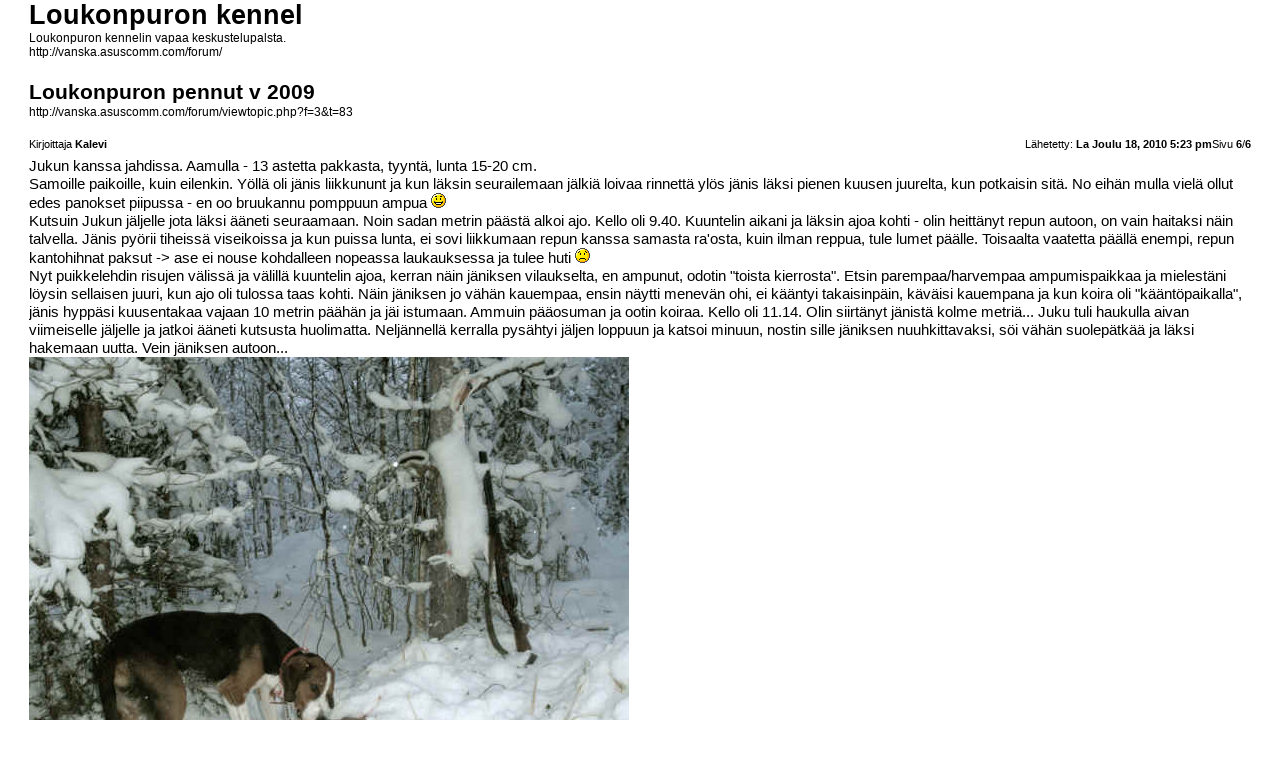

--- FILE ---
content_type: text/html; charset=UTF-8
request_url: http://vanska.asuscomm.com/forum/viewtopic.php?f=3&t=83&start=75&view=print
body_size: 19934
content:
<!DOCTYPE html PUBLIC "-//W3C//DTD XHTML 1.0 Strict//EN" "http://www.w3.org/TR/xhtml1/DTD/xhtml1-strict.dtd">
<html xmlns="http://www.w3.org/1999/xhtml" dir="ltr" lang="fi" xml:lang="fi">
<head>

<meta http-equiv="content-type" content="text/html; charset=UTF-8" />
<meta http-equiv="content-style-type" content="text/css" />
<meta http-equiv="content-language" content="fi" />
<meta http-equiv="imagetoolbar" content="no" />
<meta name="resource-type" content="document" />
<meta name="distribution" content="global" />
<meta name="copyright" content="2000, 2002, 2005, 2007 phpBB Group" />
<meta name="keywords" content="" />
<meta name="description" content="" />
<meta name="robots" content="noindex" />

<title>Loukonpuron kennel &bull; katso viestiketjua - Loukonpuron pennut v 2009</title>

<link href="./styles/prosilver/theme/print.css" rel="stylesheet" type="text/css" />
</head>

<body id="phpbb">
<div id="wrap">
	<a id="top" name="top" accesskey="t"></a>

	<div id="page-header">
		<h1>Loukonpuron kennel</h1>
		<p>Loukonpuron kennelin vapaa keskustelupalsta.<br /><a href="http://vanska.asuscomm.com/forum/">http://vanska.asuscomm.com/forum/</a></p>

		<h2>Loukonpuron pennut v 2009</h2>
		<p><a href="http://vanska.asuscomm.com/forum/viewtopic.php?f=3&amp;t=83">http://vanska.asuscomm.com/forum/viewtopic.php?f=3&amp;t=83</a></p>
	</div>

	<div id="page-body">
		<div class="page-number">Sivu <strong>6</strong>/<strong>6</strong></div>
		
			<div class="post">
				<h3></h3>
				<div class="date"><img src="./styles/prosilver/imageset/icon_post_target.gif" width="11" height="9" alt="Viesti" title="Viesti" />Lähetetty: <strong>La Joulu 18, 2010 5:23 pm</strong></div>
				<div class="author">Kirjoittaja <strong>Kalevi</strong></div>
				<div class="content">Jukun kanssa jahdissa. Aamulla - 13 astetta pakkasta, tyyntä, lunta 15-20 cm. <br />Samoille paikoille, kuin eilenkin. Yöllä oli jänis liikkununt ja kun läksin seurailemaan jälkiä loivaa rinnettä ylös jänis läksi pienen kuusen juurelta, kun potkaisin sitä. No eihän mulla vielä ollut edes panokset piipussa - en oo bruukannu pomppuun ampua <img src="./images/smilies/icon_smile.gif" alt=":-)" title="Smile" /><br />Kutsuin Jukun jäljelle jota läksi ääneti seuraamaan. Noin sadan metrin päästä alkoi ajo. Kello oli 9.40. Kuuntelin aikani ja läksin ajoa kohti - olin heittänyt repun autoon, on vain haitaksi näin talvella. Jänis pyörii tiheissä viseikoissa ja kun puissa lunta, ei sovi liikkumaan repun kanssa samasta ra'osta, kuin ilman reppua, tule lumet päälle. Toisaalta vaatetta päällä enempi, repun kantohihnat paksut -&gt; ase ei nouse kohdalleen nopeassa laukauksessa ja tulee huti <img src="./images/smilies/icon_sad.gif" alt=":-(" title="Sad" /> <br />Nyt puikkelehdin risujen välissä ja välillä kuuntelin ajoa, kerran näin jäniksen vilaukselta, en ampunut, odotin &quot;toista kierrosta&quot;. Etsin parempaa/harvempaa ampumispaikkaa ja mielestäni löysin sellaisen juuri, kun ajo oli tulossa taas kohti. Näin jäniksen jo vähän kauempaa, ensin näytti menevän ohi, ei kääntyi takaisinpäin, käväisi kauempana ja kun koira oli &quot;kääntöpaikalla&quot;, jänis hyppäsi kuusentakaa vajaan 10 metrin päähän ja jäi istumaan. Ammuin pääosuman ja ootin koiraa. Kello oli 11.14.  Olin siirtänyt jänistä kolme metriä... Juku tuli haukulla aivan viimeiselle jäljelle ja jatkoi ääneti kutsusta huolimatta. Neljännellä kerralla pysähtyi jäljen loppuun ja katsoi minuun, nostin sille jäniksen nuuhkittavaksi, söi vähän suolepätkää ja läksi hakemaan uutta. Vein jäniksen autoon...       <br /><a href="http://vanska.asuscomm.com/sivut/foorumin_kuvat/v2010/juku2181210.jpg" class="postlink"><img src="http://vanska.asuscomm.com/sivut/foorumin_kuvat/v2010/juku2181210.jpg" alt="Kuva" /></a><br /><br /><a href="http://vanska.asuscomm.com/sivut/foorumin_kuvat/v2010/juku181210.jpg" class="postlink"><img src="http://vanska.asuscomm.com/sivut/foorumin_kuvat/v2010/juku181210.jpg" alt="Kuva" /></a><br /><br />Juku tuli minun jälkiä autolle ja käveltiin parisataa metriä kauemmas ensimmäisestä ajosta, otti uuden ajon, joka pyöri ensin ajamattomassa maastossa, mutta siirtyi sitten vanhoille ajojäljille, jonne Juku hukkasi sen klo 13.00 aikoihin... annoin hakea, ei kuitenkaan saanut ylös tuntiin, niin huutelin koiran pois ja käveltiin autolle ja kotiin... pakkasta -11 astetta.</div>
			</div>
			<hr />
		
			<div class="post">
				<h3></h3>
				<div class="date"><img src="./styles/prosilver/imageset/icon_post_target.gif" width="11" height="9" alt="Viesti" title="Viesti" />Lähetetty: <strong>To Joulu 30, 2010 8:22 pm</strong></div>
				<div class="author">Kirjoittaja <strong>Kalevi</strong></div>
				<div class="content">Tänään Jukun kanssa metsällä, klo 11.00-15.00. Haki 20 min, ajoi noin tunnin loppu hukkaa, ei saanut uudelleen ylös. Lunta 15-20 cm. Uusia jälkiä vaikea seurata, lupi &quot;valuu&quot; jälkeen. Kuuluvuus heikko, lumet puissa... jäniksellä ei mitään hätää.</div>
			</div>
			<hr />
		
			<div class="post">
				<h3></h3>
				<div class="date"><img src="./styles/prosilver/imageset/icon_post_target.gif" width="11" height="9" alt="Viesti" title="Viesti" />Lähetetty: <strong>La Tammi 08, 2011 10:17 pm</strong></div>
				<div class="author">Kirjoittaja <strong>Antti</strong></div>
				<div class="content">Perskeles, voi olla että täytyy vielä tälle keväälle lähteä Siirillä kokeisiin. Tytteli kuskaa pupua parhaimmillaan ihan nätisti, mm. tänään vajaat kolme tuntia ajoi jäljettömästä maastosta itse ylöskaivamaansa jussia. Erälle semmoiset 92/120min. 
<br />
<br />Kuitenkin nuoren koiran tietty ailahtelevuus, ja runsas lumitilanne puissa ja tilanteesta johtuva huono kuuluvuus pakkaavat vielä aiheuttamaan isännässä epävarmuuden ilmoittaa Siiri kokeisiin.
<br />
<br />Toisaalta maaliskuussa saattaisi harmittaa, jos huomaisi tulleensa pitäneeksi &quot;kynttilää vakan alla&quot;, joten täytynee tässä tammi-helmikuun taitteessa hoitaa ensimmäinen koe alta pois, meni homma sitten syteen tai saveen.
<br />
<br />Tuloksen pitäis liikkua tähän mennessä hankituilla kokemuksilla 0-79 pisteen välillä...  <img src="./images/smilies/icon_lol.gif" alt=":lol:" title="Laughing" /></div>
			</div>
			<hr />
		
			<div class="post">
				<h3></h3>
				<div class="date"><img src="./styles/prosilver/imageset/icon_post_target.gif" width="11" height="9" alt="Viesti" title="Viesti" />Lähetetty: <strong>Su Tammi 09, 2011 9:30 pm</strong></div>
				<div class="author">Kirjoittaja <strong>Kalevi</strong></div>
				<div class="content">Tänään Jukun kanssa metsällä klo 10.35 - 16.10. Lumisadetta koko päivän, joka kahden jälkeen muuttui melko sakeaksi. Lämpötila -9 - 5 astetta. Laitoin sukset jalkaan, eilisestyä lisää lunta muutama sentti... on paljon helpompi liikkua suksilla, kuin puolenmetrin hangessa jalan. Hiihtelin heti vajaan kilsan yhtä linjaa pitkin, ei hiirenhyppyä. Juku haki linjan molemmonpuolin sadan metrin säteellä ja jossainvaiheessa sit alkoi haukku kuulua. En katsonut kelloa, haki alle puoli tuntia. Seisoskelin jängän reunassa kapean kuusikkokaistaleen toisella reunalla, jänis meni parinkymmenen metrin päästä seläntakaa <img src="./images/smilies/icon_smile.gif" alt=":-)" title="Smile" />, luulin että menee kuurikkoa pitkin, ei menny. No kuuntelin ajoa, joka oli melko katkotonta, mutta jotenkin &quot;hapuilevaa&quot; yli kahteentoista. Ajo kaikkosi kauemmas ja loppui sitten kokonaan, ensin kuulumasta, sitten tutkakin himmeni. 
<br />Olisko tullut hukkaa vajaa puolituntia ja sitten ajoa, joka eteni autolle päin. Hiihtelin samaa latua autolle ja kuuntelin ja nautiskelin eväitä. Kahden seutuvilla alkoioikea lumisade ja ajo alkoi &quot;takkuamaan&quot;. Kuului vaan suoraan menevät pätkät... kolmelta loppui kokonaan. Menin autolle ja oottelin koiraa... tuli tielle autonvaloihin 16.10 josta otin kiinni ja ajelin kotiin.
<br />Senverran lumi lisääntyi päivänaikana, että kääntäessäni autoa, se &quot;istahti&quot; ja piti käyttää pidon parantamiseksi häkin pohjalla olleita räsymattoja  <img src="./images/smilies/icon_lol.gif" alt=":lol:" title="Laughing" /></div>
			</div>
			<hr />
		
			<div class="post">
				<h3></h3>
				<div class="date"><img src="./styles/prosilver/imageset/icon_post_target.gif" width="11" height="9" alt="Viesti" title="Viesti" />Lähetetty: <strong>Pe Tammi 14, 2011 1:41 pm</strong></div>
				<div class="author">Kirjoittaja <strong>Antti</strong></div>
				<div class="content">Eilen kaverin ja Siirin kanssa sairaspekkasta viettämässä metsässä. Kaveri lähti kuskiksi, kun oma vasemman puolen silmämuna sai toissailtana sen verran osumaa, että silmä oli aamuksi liki turvonnut kiinni. En ollut ajokunnossa...  <img src="./images/smilies/icon_lol.gif" alt=":lol:" title="Laughing" /> 
<br />
<br />Keli oli muutaman asteen miinuksella ja uutta lunta oli tullut yön aikana noin 10cm. Ei ollut tuoreista jäniksenliikuista paljoakaan odotuksia...
<br />
<br />Ensimmäisessä paikassa, jossa oli vanhoja parin päivän takaisia jälkiä näkösällä, haki Siiri nelisenkymmentä minuuttia tyhjää. Vaihdettiin puolisenkilometriä autolla paikkaa ja päästettiin Siiri uudemman kerran irti. Koira hyppäsi hetken tiellä kadoten sitten jonnekin... muutaman minuutin päästä kivikkoisesta mäntytaimikosta vähän reilun sadan metrin päästä lähti ajo ja jäi pyörimään sinne.
<br />
<br />Lähdimme kaverin kanssa melko heti passittamaan jänistä, mutta ensimmäisestä paikasta myöhästyttiin hieman ja nähtiin vain koira jälkeä etenemässä. Ote ajoon oli Siirillä jotenkin hapuilevaa ja 19 minuutin jälkeen koira hukkasikin jäniksen ensimmäisen kerran sen alkaessa tolittamaan vanhoja ajojälkiä. Hukkaa kesti 18 minuuttia ja sitten sivuhyppy tolilta löytyi ja ajo lähti karkkoamaan. 
<br />
<br />Samaan aikaan gps petti ja alkoi näyttämään koiran sijaintia sinne sun tänne. Koetettiin kaverin kanssa pysyä ajon perässä jalkaisin ja ennakoimalla ajon kulkusuuntaa, mutta huonolla menestyksellä. Aina joskus päästiin kuuntelemaan hetkeksi ajoa, mutta passittamaan oikein &quot;ajon silmään&quot; ei onnistuttu pääsemään. Korvakuulolla ja osittain puhelimella sain kuitenkin sen verran kuunneltua ajoa, että 102 minuuttia olisi tullut minuutteja erälle.
<br />
<br />Erän jälkeen gepsi alkoi toimimaan ja pystyin tieltä käsin vähän neuvomaan ajoa passittamaan lähtenyttä kaveria. Ajo pyöri muutaman sadan metrin alueella noin kilometrin päässä jäniksen makuuksesta selvällä mäntykankaikolla. Pyssymies pääsikin aivan tapahtumien tuntumaan, mutta melkein heti jänis ja Siiri alkoivat ottaa etäisyyttä ja painoivat aivan Kannuksen Leppilammen kylän pintaan talojen läheisyyteen.
<br />
<br />Sieltä ajo lähti suuntaamaan takaisin makuupaikalle. Soitin gps:sään ja kuuntelin ajoa. Haukkua tuli yli tai liki 100 haukahdusta minuutissa ja kuulosti, että koira saa aivan juuri jänistä hännästä kiinni. Tiedä sitten oliko kertovuuden puutetta ja jänis missä lie, mutta mukavalta kuulosti ja ajo kyllä eteni vahdikkaasti.
<br />
<br />Vähän yli kolmen tunnin ajon jälkeen jänis kävi ensimmäistä kertaa lähdön jälkeen makuuksella ja lähti sieltä suuntaamaan takaisin kylää kohden. Päätin ehtiä väliin ja ottaa Siirin jo lepäämään. Lähdin ojitussarkojen reunaojaa pitkin muutaman sadan metrin päässä olevaa koiraa kohden ja huutelin ja vislailin vähän väliä. Ajo alkoi pätkiä, liekko Siiri kuullut minut, mutta ei silti meinannut luovuttaa hommaa. Pääsin noin viidenkymmenen metrin päähän koiraa, kun se teki katkon ja tuli tykö... Otin Siirin remmiin, käveltiin autolle ja lähdettiin kotia kohden... hinausauton vetämänä. Maasturista meni mm. nesteitten kuskaamisesta vastaava remmi poikki, eikä sillä päässyt sataa metriä eteenpäin ilman &quot;kiehumista&quot;.
<br />
<br />Tuli vajaan kahdensadan euron metsäreissu, positiivisuudet silti päällimmäisinä mielessä... 3h 40 min ajoa, yhdellä 18:n minuutin hukalla... Olen enemmän kuin tyytyväinen tuohon pikkuiseen tiitiäiseen. <img src="./images/smilies/icon_smile.gif" alt=":)" title="Smile" /> Viitisen minuuttia sitten ilmoitin Kokkolan pitkään kokeeseen, joka pidetään 15.-28. helmikuuta.</div>
			</div>
			<hr />
		
			<div class="post">
				<h3></h3>
				<div class="date"><img src="./styles/prosilver/imageset/icon_post_target.gif" width="11" height="9" alt="Viesti" title="Viesti" />Lähetetty: <strong>La Tammi 15, 2011 10:48 pm</strong></div>
				<div class="author">Kirjoittaja <strong>Tara</strong></div>
				<div class="content">Hyvin on Siiri ajellut, toivottavasti on kelejä vielä helmikuun lopussa, et' pääsette kokeeseen  <img src="./images/smilies/icon_biggrin.gif" alt=":D" title="Very Happy" /></div>
			</div>
			<hr />
		
			<div class="post">
				<h3></h3>
				<div class="date"><img src="./styles/prosilver/imageset/icon_post_target.gif" width="11" height="9" alt="Viesti" title="Viesti" />Lähetetty: <strong>Ma Tammi 17, 2011 7:55 pm</strong></div>
				<div class="author">Kirjoittaja <strong>Antti</strong></div>
				<div class="content">Toivotaan joo, että kelit olis kohdallaan. Eikä haittaa vaikka lumipeite vähän tiivistyisikin nykyisestä, niin koiran ei tarvitsisi kahlata yhtä onnettoman näköisenä kokeissa, kuin miten se nyt joutuu. 
<br />
<br />Eilen käytiin jälleen metsässä Siirin kanssa. Vähän päälle kolme tuntia haettiin koiran kanssa ajoa, muttei saatu, vaikka jänis löydettiinkin. Oli nimittäin yöjäljen päässä kuolleena, eikä siten suostunut juoksemaan koiran edellä.
<br />
<br />Muutamiin herättelyhaukkuihin jäi sen päivän anti... Koirallakin meni loppuajasta leikin puolelle koko homma, haastoi minua tiellä leikkimään, kun mitään virikettä/ jälkeä ei kuolleen jäniksen yöjälkien lisäksi löydetty.
<br />
<br />On vielä kovasti penikan oireita Siirillä yleisessä olemuksessaan, mutta sopivalla tuurilla, jos jänikset löytyy kokeessa hyvin eivätkä ole niitä pahimpia omien jälkiensä tolittajia tai tielitojia, niin tulokseen on hyvät mahdollisuudet.</div>
			</div>
			<hr />
		
			<div class="post">
				<h3></h3>
				<div class="date"><img src="./styles/prosilver/imageset/icon_post_target.gif" width="11" height="9" alt="Viesti" title="Viesti" />Lähetetty: <strong>Ma Tammi 24, 2011 7:36 pm</strong></div>
				<div class="author">Kirjoittaja <strong>Kalevi</strong></div>
				<div class="content">Jahtipäivä Jukun kanssa. Lunta satoi hiljakseen puoleenpäivään saakka, lämpätila -5 astetta kotona lähtiessä, yöllä satanut 4-5 cm lunta. Juku irti klo 9.10, haki 40 minuttia, sitten melko railakas lähtö noin 100 metrin päästä. Ajoa kesti vajaa puoli tuntia. Hukkaa 45 minuttia ja taas ajoa 25 minuttia, sitten hukkaa... kerran näin vilauksen jäniksestä, kun meni saman ojan pohjaa, jota itsekin hiihtelin, siinäpä ne näköhavainnot olivatkin. Toisen pätkän jälkeen lumisade oli niin sakeaa, että ajettava löytyi vasta vähän yli klo 13.00. Sitäkin ajeli noin kaksikymmentä minuttia, en katsonut tarkkaa aikaakun samalla hiihtelin lähemmäs... ajo loppui ennen klo 14.00. Sitten vielä hakua 14.45 saakka... kytkin koiran aivan maantien laidasta ja kotiin. Ei nämä lumet haitaa paljonkaan koiran kulkemista... kuusitaimistojen alla lunta 30-40 cm muualla jopa 80 cm. Lumi tiivistynyt sillai, että esim. suksia upottaa, niin humpsahtaa isona levynä alas, muuten suksia upottaa 15-20 cm. jänistä 5 cm. Viimeyönä ja aamulla satanut lumi jäi puihin, kuuluvuus huonompi, kuin viimekerralla.</div>
			</div>
			<hr />
		
			<div class="post">
				<h3></h3>
				<div class="date"><img src="./styles/prosilver/imageset/icon_post_target.gif" width="11" height="9" alt="Viesti" title="Viesti" />Lähetetty: <strong>Pe Helmi 04, 2011 10:05 pm</strong></div>
				<div class="author">Kirjoittaja <strong>Kalevi</strong></div>
				<div class="content">Jukun kanssa metsällä, pakkasta -10, tyyni,  uutta lunta noin viisi cm. ei yöllisiä jälkiä. <br />Hiiheltiin autolta vajaa kilometri, sitten koira irti noin 9.30, haki vajaan tunnin lähihakuisesti- Ajoi 35 minuttia melko sujuvasti, jänis kävi aivan 5 metrin päässä minusta tienvarsirisukossa, en vain kähnyt:-(<br />Ajo jatkui... törmäsi  kolmen hirven makuuksien läpi ja ajo loppui siihen...<br />Tein nuotion ja keitin kahvit ja paistoin makkarat... hukka pysyi. <br />Juku tuli nuotiolle vähän ennen klo 15. Lähdettiin autolle päin, ajojänis oli mennyt vanhoja ajojälkiä pitkin, Juku oli kulkenut samat jäljet, ei kuitenkaan saanut ajoa syntymään... hiihdeltiin autolle ja kotona klo 16.25.<br /><a href="http://vanska.asuscomm.com/sivut/foorumin_kuvat/v2011/n040211.jpg" class="postlink"><img src="http://vanska.asuscomm.com/sivut/foorumin_kuvat/v2011/n040211.jpg" alt="Kuva" /></a><br /><a href="http://vanska.asuscomm.com/sivut/foorumin_kuvat/v2011/nu040211.jpg" class="postlink"><img src="http://vanska.asuscomm.com/sivut/foorumin_kuvat/v2011/nu040211.jpg" alt="Kuva" /></a><br /><a href="http://vanska.asuscomm.com/sivut/foorumin_kuvat/v2011/ja040211.jpg" class="postlink"><img src="http://vanska.asuscomm.com/sivut/foorumin_kuvat/v2011/ja040211.jpg" alt="Kuva" /></a></div>
			</div>
			<hr />
		
			<div class="post">
				<h3></h3>
				<div class="date"><img src="./styles/prosilver/imageset/icon_post_target.gif" width="11" height="9" alt="Viesti" title="Viesti" />Lähetetty: <strong>Ma Helmi 28, 2011 4:17 pm</strong></div>
				<div class="author">Kirjoittaja <strong>Kalevi</strong></div>
				<div class="content">Niinpä se tuli kauden viimeinen päivä vietettyä Juku pojan kanssa. Ilma lauha, -2 astetta, aurinkopaistoi lämmittävästi ja tiputteli lumia puista. Haku oli tänään vähän lähihakuista, hiihtelin noin kilsan välillä taukoja pitäen, ennekuin jänis löytyi. Ajo oli sitten sitäkin sujuvampaa, kaksi tuntia ja vartti meni ilman hukkia kolmella 2-4 minutin katkolla. Kolmannen tunnin loppu oli takkuisempaa, jänis meni kolmannen tai neljännen kerran samaa kapeaa, tiheää kuusikkokaistaletta(jossa oja ja lumen kaatamat risut) pitkin. Sujuvasta ajonpätkästä kytkin koiran ja hiihdeltiin autolle. Ajoa kertyi melkein kolme tuntia, oli sentin hankikerros muualla, paitsi risukoissa, sieltä ei tuuli ollut siirrellyt pois pehmyttä lunta. Hiintoakin kertyi neljä - viisi kilometriä, joten ulkoilutarvekin tuli tyydytetyksi. (paitsi katolta tuli lumet, joten iltapuhdehommia riittää <img src="./images/smilies/icon_lol.gif" alt=":lol:" title="Laughing" /> 
<br />Kylläpä se pitää Jukullekkin sopakuppi antaa ja kesällä pyöräillä... ensi kautena viivalle, eiköhän silloin voi jo kokeilla tuloksen ajattamista, harjoittelut on nyt harjoiteltu <img src="./images/smilies/icon_lol.gif" alt=":lol:" title="Laughing" /></div>
			</div>
			<hr />
		
	</div>

<!--
	We request you retain the full copyright notice below including the link to www.phpbb.com.
	This not only gives respect to the large amount of time given freely by the developers
	but also helps build interest, traffic and use of phpBB3. If you (honestly) cannot retain
	the full copyright we ask you at least leave in place the "Powered by phpBB" line, with
	"phpBB" linked to www.phpbb.com. If you refuse to include even this then support on our
	forums may be affected.

	The phpBB Group : 2006
//-->
	<div id="page-footer">
		<div class="page-number">Kaikki ajat ovat UTC + 2 tuntia [ <abbr title="Kesäaika">DST</abbr> ]<br />Sivu <strong>6</strong>/<strong>6</strong></div>
		<div class="copyright">Powered by phpBB &copy; 2000, 2002, 2005, 2007 phpBB Group<br />http://www.phpbb.com/</div>
	</div>
</div>

</body>
</html>